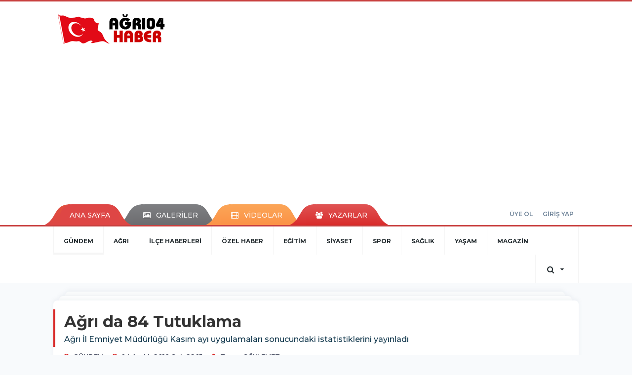

--- FILE ---
content_type: text/html; charset=utf-8
request_url: https://www.agri04haber.com/gundem/agri-da-84-tutuklama-h1089.html
body_size: 13876
content:
<!DOCTYPE html>
<html class="no-js noie" lang="tr">
<head>
<meta charset="utf-8">
<title>Ağrı Haberleri</title>
<meta name="description" content="Ağrı Haberleri" />
<meta name="keywords" content="Ağrı Haberleri, Ağrı Haber, Ağrı İl Emniyet Müdürlüğü, Ağrı 04 Haber, Ağrı haber04, ağrıda 84 tutuklama" />
<meta name="news_keywords" content="Ağrı Haberleri, Ağrı Haber, Ağrı İl Emniyet Müdürlüğü, Ağrı 04 Haber, Ağrı haber04, ağrıda 84 tutuklama" />
<!--meta name="viewport" content="width=device-width, initial-scale=1"-->
<link rel="shortcut icon" href="https://www.agri04haber.com/_themes/hs-retina/images/favicon.ico">
<link rel="alternate" href="https://www.agri04haber.com/m/gundem/agri-da-84-tutuklama-h1089.html" hreflang="" media="only screen and (max-width: 640px)"/>

<link rel="canonical" href="https://www.agri04haber.com/gundem/agri-da-84-tutuklama-h1089.html">

<link rel="amphtml" href="https://www.agri04haber.com/haber/amp/1089"><link rel="publisher" href="https://plus.google.com/u/0/" />
<link href="//fonts.googleapis.com/css?family=Montserrat:300,400,500,600,700,800,900&amp;amp;subset=latin-ext" rel="stylesheet">
<link rel="stylesheet" href="https://www.agri04haber.com/_themes/hs-retina/style/compress.css?v=1781231707">
<link rel="stylesheet" href="https://www.agri04haber.com/_themes/hs-retina/style/public.php?v=1913903977">
<link href="https://www.agri04haber.com/_themes/hs-retina/style/renk.css?v=498620309" rel="stylesheet"/>
<link href="https://www.agri04haber.com/_themes/hs-retina/style/print.css?v=892208937" rel="stylesheet" media="print"/>
<script src="https://www.agri04haber.com/_themes/hs-retina/scripts/jquery.js?v=2089129237"></script>
<meta property="og:site_name" content="Ağrı04Haber" />
<meta property="og:title" content="Ağrı Haberleri" />
<meta property="og:description" content="Ağrı Haberleri" />
<meta property="og:image" content="https://www.agri04haber.com/images/resize/100/600x315/haberler/2018/12/agri-da-84-tutuklama_585b2.jpg" />
<meta property="og:type" content="article" />
<meta property="og:url" content="https://www.agri04haber.com/gundem/agri-da-84-tutuklama-h1089.html" /><meta http-equiv="refresh" content="300" /><meta name="twitter:card" content="summary_large_image" />
<meta property="og:title" content="Ağrı da 84 Tutuklama" />
<meta name="twitter:url" content="http://www.agri04haber.com/gundem/agri-da-84-tutuklama-h1089.html" />
<meta name="twitter:domain" content="https://www.agri04haber.com/" />
<meta name="twitter:site" content="@agri04haber" />
<meta name="twitter:title" content="Ağrı da 84 Tutuklama" />
<meta name="twitter:description" content="Ağrı İl Emniyet Müdürlüğü Kasım ayı uygulamaları sonucundaki istatistiklerini yayınladı" />
<meta name="twitter:image:src" content="https://www.agri04haber.com/images/haberler/2018/12/agri-da-84-tutuklama_585b2.jpg" />
<meta property="og:image:type" content="image/jpeg" />
<meta property="og:image:width" content="706" />
<meta property="og:image:height" content="431" />

<link rel="image_src" type="image/jpeg" href="https://www.agri04haber.com/images/haberler/2018/12/agri-da-84-tutuklama_585b2.jpg" />

<meta name="dc.language" content="tr">
<meta name="dc.source" content="https://www.agri04haber.com/">
<meta name="dc.title" content="Ağrı Haberleri">
<meta name="dc.keywords" content="Ağrı Haberleri, Ağrı Haber, Ağrı İl Emniyet Müdürlüğü, Ağrı 04 Haber, Ağrı haber04, ağrıda 84 tutuklama">
<meta name="dc.description" content="Ağrı Haberleri">

<link rel="dns-prefetch" href="//www.agri04haber.com">
<link rel="dns-prefetch" href="//www.google-analytics.com">
<link rel="dns-prefetch" href="//fonts.gstatic.com">
<link rel="dns-prefetch" href="//mc.yandex.ru">
<link rel="dns-prefetch" href="//fonts.googleapis.com">
<link rel="dns-prefetch" href="//pagead2.googlesyndication.com">
<link rel="dns-prefetch" href="//googleads.g.doubleclick.net">
<link rel="dns-prefetch" href="//google.com">
<link rel="dns-prefetch" href="//gstatic.com">
<link rel="dns-prefetch" href="//connect.facebook.net">
<link rel="dns-prefetch" href="//graph.facebook.com">
<link rel="dns-prefetch" href="//linkedin.com">
<link rel="dns-prefetch" href="//ap.pinterest.com">
<!--[if lt IE 7]>      <html class="no-js lt-ie10 lt-ie9 lt-ie8 lt-ie7"> <![endif]-->
<!--[if IE 7]>         <html class="no-js lt-ie10 lt-ie9 lt-ie8 ie7"> <![endif]-->
<!--[if IE 8]>         <html class="no-js lt-ie10 lt-ie9 ie8"> <![endif]-->
<!--[if IE 9]>         <html class="no-js lt-ie10 ie9"> <![endif]-->
<!--[if gt IE 9]>      <html class="no-js gt-ie9"> <![endif]-->
<!--[if !IE] <![IGNORE[--><!--[IGNORE[]]-->
<script>
var PINE = {"settings":{"theme_path":"https:\/\/www.agri04haber.com\/_themes\/hs-retina\/","ajax_url":"_ajax\/","site_url":"https:\/\/www.agri04haber.com\/","theme":"hs-retina","analytics":"UA-116237156-1","comment_approved":0,"theme_version":"1.0.3","system_version":"5.9.6","hs_data_table":"https:\/\/service.tebilisim.com\/puandurumu_json.php","popup_saat":"0","youtube_ch":"0"}};
</script>
<!-- Google tag (gtag.js) -->
<script async src="https://www.googletagmanager.com/gtag/js?id=G-36RQL65ENE"></script>
<script>
  window.dataLayer = window.dataLayer || [];
  function gtag(){dataLayer.push(arguments);}
  gtag('js', new Date());

  gtag('config', 'G-36RQL65ENE');
</script>
<meta property="fb:pages" content="134816170672813" />
<meta name="google-site-verification" content="IebZwXxZiii5w2k-xZy_5f6YxSJJF2FDDyJMRZsmHMY" />
<script>
	document.addEventListener('contextmenu', event => event.preventDefault());
	document.addEventListener('cut', event => event.preventDefault());
	document.addEventListener('copy', event => event.preventDefault());
</script><script async src="//pagead2.googlesyndication.com/pagead/js/adsbygoogle.js"></script>
<script>
  (adsbygoogle = window.adsbygoogle || []).push({
    google_ad_client: "ca-pub-9307168350963472",
    enable_page_level_ads: true
  });
</script></head>
<body>
<a href="https://www.agri04haber.com/" class="hidden" id="printlogo"><img src="https://www.agri04haber.com/images/banner/BAYRAKLOGO1.png" alt="Ağrı Haber | Ağrı Haberleri | Sondakika Ağrı Haber" class="img-responsive"></a>
<header class="header-index" data-header="wide-header">
  <nav id="header" class="navbar navbar-default navbar-border-top hidden-xs">
  <div class="container">
    <div class="navbar-header hide">
      <button type="button" data-toggle="collapsed" data-target="#header_main-menu" class="navbar-toggle collapsed"><i class="fa fa-align-center fa-fw"></i></button>
    </div>
    <div id="header_main-menu" class="navbar-collapse collapse p-0 hidden-xs">
      <div class="row">
        <div class="col-sm-3">
          <a href="https://www.agri04haber.com/" id="logo"><img src="https://www.agri04haber.com/images/banner/BAYRAKLOGO1.png" alt="Ağrı Haber | Ağrı Haberleri | Sondakika Ağrı Haber" class="img-responsive"></a>
        </div>
                <div class="col-sm-9">
            <div class="tb-block mt-0 mb-10 block-100"><script src="https://ads.sepetteknoloji.com/sepetteknoloji-ads.min.js"></script></div>
          </div>
            </div>
    </div>
  </div>
</nav>
  <nav id="header-menu" class="navbar navbar-default hidden-xs">
  <div class="container">
    <div class="navbar-collapse">
      <ul id="ana-menu" class="nav navbar-nav navbar-left">
                <li><a href="https://www.agri04haber.com/">ANA SAYFA</a></li>
                        <li><a href="https://www.agri04haber.com/galeri/" target="_blank"><i class="fa fa-picture-o fa-fw"></i><span>GALERİLER</span></a></li>
                        <li><a href="https://www.agri04haber.com/webtv/" target="_blank"><i class="fa fa-film fa-fw"></i><span>VİDEOLAR</span></a></li>
                        <li><a href="https://www.agri04haber.com/yazarlar/" target="_blank"><i class="fa fa-users fa-fw"></i><span>YAZARLAR</span></a></li>
                      </ul>
      <ul id="uyelik" class="nav navbar-nav navbar-right">
             <li><a href="https://www.agri04haber.com/uyelik.html">ÜYE OL</a></li>
        <li><a href="https://www.agri04haber.com/login.html">GİRİŞ YAP</a></li>
                    </ul>
    </div>
  </div>
</nav>
  <nav data-offset="0" id="header-category" class="navbar navbar-default navbar-border-top">
  <div class="container">
    <div class="navbar-header visible-xs">
      <button data-toggle="collapse" data-target="#navbar-menu" class="navbar-toggle collapsed pull-left"><i class="fa fa-align-center fa-fw"></i></button>
      <button data-toggle="collapse" data-target="#navbar-search" class="navbar-toggle collapsed"><i class="fa fa-search fa-fw"></i></button>
    </div>
    <div class="navbar-collapse collapse">
      <ul class="nav navbar-nav navbar-left">
                        <li class="active">
          <a href="https://www.agri04haber.com/gundem" target="_blank" >
                          GÜNDEM                        </a>
        </li>
                <li class="">
          <a href="https://www.agri04haber.com/agri" target="_blank" >
                          AĞRI                        </a>
        </li>
                <li class="">
          <a href="https://www.agri04haber.com/ilce-haberleri" target="_blank" >
                          İLÇE HABERLERİ                        </a>
        </li>
                <li class="">
          <a href="https://www.agri04haber.com/ozel-haber" target="_blank" >
                          ÖZEL HABER                        </a>
        </li>
                <li class="">
          <a href="https://www.agri04haber.com/egitim" target="_blank" >
                          EĞİTİM                        </a>
        </li>
                <li class="">
          <a href="https://www.agri04haber.com/siyaset" target="_blank" >
                          SİYASET                        </a>
        </li>
                <li class="">
          <a href="https://www.agri04haber.com/spor" target="_blank" >
                          SPOR                        </a>
        </li>
                <li class="">
          <a href="https://www.agri04haber.com/saglik" target="_blank" >
                          SAĞLIK                        </a>
        </li>
                <li class="">
          <a href="https://www.agri04haber.com/yasam" target="_blank" >
                          YAŞAM                        </a>
        </li>
                <li class="">
          <a href="https://www.agri04haber.com/magazin" target="_blank" >
                          MAGAZİN                        </a>
        </li>
              </ul>
      <ul class="nav navbar-nav navbar-right">
                <li class="dropdown">
<a href="#" data-toggle="dropdown" class="dropdown-toggle"><i class="fa fa-search fa-lg fa-fw"></i><i class="fa fa-caret-down fa-fw"></i></a>
  <div class="dropdown-menu">
    <form action="https://www.agri04haber.com/" method="get">
    <div class="input-group">
      <input type="hidden" name="m" value="arama">
      <input type="text" name="q" placeholder="Arama yapmak için birşeyler yazın.." class="form-control input-lg">
      <input type="hidden" name="auth" value="1cf46f7c03e919b568ceac7d6a1066db32397662" />
      <div class="input-group-btn">
        <button type="submit" class="btn btn-info btn-lg">Ara</button>
      </div>
    </div>
    </form>
  </div>
</li>
      </ul>
    </div>
  </div>
</nav>
</header>
<div class="clearfix"></div>
  <main>
    <div id="haberler" class="container mt-36">
  <div id="detay" class="inf_append panel panel-default panel-page current_news" news_id="1089" title="Ağrı da 84 Tutuklama" data-path="aHR0cDovL3d3dy5hZ3JpMDRoYWJlci5jb20vZ3VuZGVtL2FncmktZGEtODQtdHV0dWtsYW1hLWgxMDg5Lmh0bWw=">
    <div class="panel-heading">
      <div class="panel-title">
        <h1 class="font-bold">Ağrı da 84 Tutuklama</h1>
                <p class="font-medium mb-0">Ağrı İl Emniyet Müdürlüğü Kasım ayı uygulamaları sonucundaki istatistiklerini yayınladı</p>
              </div>
      <ul id="nav-info" class="list-inline mb-0">
        <li><i class="fa fa-circle-o fa-fw"></i><span>GÜNDEM</span></li>
        <li><i class="fa fa-clock-o fa-fw"></i><span>04 Aralık 2018 Salı 22:15</span></li>
                          <li><i class="fa fa-user fa-fw"></i><span><a href="https://www.agri04haber.com/profil/37/taner-soylemez" target="_blank">Taner SÖYLEMEZ</a></span></li>
              </ul>
    </div>
    <div class="panel-body pt-0">
      <div class="row">
        <div class="col-sm-8 panel-body pt-0 pl-0">
                              <img src="https://www.agri04haber.com/images/resize/100/656x400/haberler/2018/12/agri-da-84-tutuklama_585b2.jpg" alt="Ağrı da 84 Tutuklama" style="width:100%" class="img-responsive mb-10">
                              <ul class="nav nav-pills mb-10 pull-left">
              <div class="pine-share-haber share-desktop" data-id="1089" style="font-size: 18px;"></div>
          </ul>
          <ul class="nav nav-pills mb-10 font-resize pull-right">
            <li class="btn btn-default" onclick="textDown(1089)"><i class="fa fa-font" aria-hidden="true"></i><i class="fa fa-minus" aria-hidden="true"></i></li>
            <li class="btn btn-default" onclick="textUp(1089)"><i class="fa fa-font" aria-hidden="true"></i><i class="fa fa-plus" aria-hidden="true"></i></li>
            <li class="btn btn-default mr-0" onclick="textClear(1089)"><i class="fa fa-font" aria-hidden="true"></i></li>
          </ul>
          <div class="clearfix"></div>
          <div id="detay-metin" class="text" data-text-id="1089">
                                                <p>Ağrı Valiliği Basın bürsosu tarafından <strong class="klink">Ağrı İl Emniyet Müdürlüğü</strong>'nün Kasım Ayı içerisinde gerçekleştirdiği operasyonlar sonucu yaşanan gözaltı ve tutuklama istatistiklerini açıkladı.</p>

<p>Ağrı İl Emniyet Müdürlüğü tarafından başarı ile gerçekleştirilen operasyonlarda 84 kişi tutuklanarak cezaevine gönderildi.</p>

<p>Kamuoyu ile paylaşılan raporun tam metni şu şekilde;</p>

<p>FETÖ/PDY Silahlı Terör Örgütüyle Mücadele Kapsamında;</p>

<p></p>

<p>  İl Emniyet Müdürlüğümüzce 9 ilde FETÖ/PDY Silahlı Terör Örgütü içerisinde faaliyet yürüttüğü tespit edilen şahıslara yönelik olarak yapılan operasyonlar neticesinde,  yakalanan şahıslardan 6’ sı adli kontrol şartıyla serbest bırakılırken 1 şahıs tutuklanarak cezaevine teslim edilmiştir.</p>

<p>           PKK/KCK Terör Örgütüyle Mücadele kapsamında;</p>

<p></p>

<p>- 11 Adet Av Tüfeği ve 185 Adet Av Tüfeği Fişeği,</p>

<p>- 1 Adet Tabanca ve 100 Adet Tabanca Fişeği,</p>

<p>- Çok sayıda dijital ve örgütsel materyal ve </p>

<p>- 3 adet kurusıkı tabanca ile birlikte yakalanan şahıslardan 45’ i adli kontrol şartıyla serbest bırakılmış, 27 şahıs ise tutuklanarak cezaevine teslim edilmiştir.</p>

<p></p>

<p>Kaçakçılık Suçları ile Mücadele kapsamında; </p>

<p></p>

<p>- 137.430  Paket Kaçak Sigara,</p>

<p>- 21.132 Litre Kaçak Akaryakıt,</p>

<p>- 150 KG VE 25.840 Adet İlaç,</p>

<p>- 7.200 Emtia,</p>

<p>- 1 Adet Sahte Belge,</p>

<p>- 6.000 Adet içi boş Makaron ele geçirilmiş,</p>

<p>- 37 araca el konulmuştur.</p>

<p></p>

<p>            Kaçakçılık suçları kapsamında yakalanan şahıslardan 16’ sı Adli Kontrol şartıyla serbest bırakılmış, 3 şahıs ise tutuklanarak cezaevine teslim edilmiştir. Ayrıca Halen 11 şahısın gözaltı işlemleri devam etmektedir.</p>

<p>  Uyuşturucu Madde Ticareti ve Kullanımı ile Mücadele kapsamında ;</p>

<p>- 161 gram Metamfetamin,</p>

<p>- 6,47 gram eroin,</p>

<p>- 6 kilo 580 gram esrar,</p>

<p>- 6,95 gram Sentetik Kannabinoid,</p>

<p>- 195 Adet Sentetik Ecza,</p>

<p>- 461 gram afyon sakızı ele geçirilmiş,</p>

<p> Yakalanarak haklarında adli işlem başlatılan 9 şahıs tutuklanarak cezaevine gönderilmiştir.   </p>

<p>                          Göçmen Kaçakçılığı ve İnsan Ticareti Kapsamında;</p>

<p>               Yurda yasal olmayan yollardan giriş yaptığı anlaşılan 305 göçmen şahıs yakalanmış, gerekli adli ve idari işlemleri yapılmıştır.</p>

<p> Göçmen şahıslar üzerinden haksız kazanç elde eden ve Göçmen Kaçakçılığı suçuna karışan şahıslara yönelik yapılan çalışmalar neticesinde yakalanan şahıslardan 4 ‘ü Adli Kontrol Şartı ile serbest bırakılmış, 12 şahıs ise tutuklanarak cezaevine gönderilmiştir.   </p>

<p>               ASAYİŞ Suçları Kapsamında;</p>

<p>  Aranan şahıslarla ilgili yapılan çalışmalarda 9 şahıs tutuklanarak cezaevine teslim edilmiştir.</p>

<p>Kişilere karşı işlenen suçlarla ilgili olarak yakalanan 6 şahıs Adli Kontrol Şartı ile serbest bırakılmış, 3 şahıs ise tutuklanarak cezaevine gönderilmiştir.</p>

<p> Hırsızlık suçları ile ilgili olarak yakalanan 10 şahıs adli kontrol şartı ile serbest bırakılmış, 20 şahıs ise tutuklanarak cezaevine teslim edilmiştir.</p>
                                  </div>
                    <ul id="etiketler" class="nav nav-pills list-inline bg-warning">
                        <li><a href="https://www.agri04haber.com/haberleri/A%C4%9Fr%C4%B1+Haberleri" target="_blank">#Ağrı Haberleri,</a></li>
                      <li><a href="https://www.agri04haber.com/haberleri/A%C4%9Fr%C4%B1+Haber" target="_blank">#Ağrı Haber,</a></li>
                      <li><a href="https://www.agri04haber.com/haberleri/A%C4%9Fr%C4%B1+%C4%B0l+Emniyet+M%C3%BCd%C3%BCrl%C3%BC%C4%9F%C3%BC" target="_blank">#Ağrı İl Emniyet Müdürlüğü,</a></li>
                      <li><a href="https://www.agri04haber.com/haberleri/A%C4%9Fr%C4%B1+04+Haber" target="_blank">#Ağrı 04 Haber,</a></li>
                      <li><a href="https://www.agri04haber.com/haberleri/A%C4%9Fr%C4%B1+haber04" target="_blank">#Ağrı haber04,</a></li>
                      <li><a href="https://www.agri04haber.com/haberleri/a%C4%9Fr%C4%B1da+84+tutuklama" target="_blank">#ağrıda 84 tutuklama</a></li>
                    </ul>
                                  <div class="keywords"></div>
                    <!-- Yorumunuz-->
<div id="yorumlar" class="panel panel-default mt-18">
            <div class="panel-heading">
  <div class="panel-title">
    <div class="dis_table">
      <div class="dis_table-cell media-middle"><i class="fa fa-commenting fa-fw text-info"></i><span>YORUM EKLE</span></div>
    </div>
  </div>
</div>

<div class="panel-body" id="yp1089">
  <div id="tesekkur" class="alert alert-success" style="display:none;">
    <p class="text-center">Yorumunuz Onaylanmak Üzere Gönderildi</p>
  </div>
<form name="ekle" id="yorumformu">
  <div class="row">
  <div class="col-sm-6">
  <div class="form-group">
    <label for="name" class="control-label">Adınız Soyadınız</label>
      <input type="text" class="form-control" name="isim" id="name"  required>
  </div>
</div>
<div class="col-sm-12">
  <div class="form-group">
    <label for="comment" class="control-label">Yorum</label>
      <textarea name="yorum" id="comment" class="form-control" rows="8" required></textarea>
  </div>
</div>
<div class="clearfix"></div>
  <input name="hid" type="hidden" value="1089"/>
  <input name="mid" type="hidden" value="1089"/>
  <input name="uid" type="hidden" value="0"/>
  <input name="cevap_id" type="hidden" value="0"/>
  <input type="hidden" name="cevap" value="" class="answer" />
  <input type="hidden" name="token" value="" />
  <input type="hidden" name="tip" value="haber" />

  <div class="col-sm-12">
  <div class="form-group text-center">
     <a href="javascript:void(0)" onclick="javascript:comment_send(1089);return false;" class="btn btn-success pull-right">Gönder</a>
  </div>
</div>

</form>
<div class="col-sm-12 mt-18">
<div class="alert alert-info answer" style="display:none;">Yanıt : <b>@name</b>
<button type="button" class="close kaldir" data-dismiss="alert" aria-label="Close">
<span aria-hidden="true">&times;</span>
</button>
</div>
</div>
</div>
</div>
    <!-- Yorumlar-->
</div>
                </div>
        <div class="col-sm-4 right-block" id="sticky-sidebar">
    <div class="panel anket mb-20">
  <div class="panel-heading p-0">
    <div class="panel-title font-medium"><span class="border-info">ANKET</span><a href="https://www.agri04haber.com/anketler.html" target="_blank">Tüm Anketler</a></div>
  </div>
  <div class="panel-body p-0">
    <div class="media media-survey single" id="poll">
    <form id="poll_form" name="anket" method="post">
      <input name="aid" type="hidden" value="">
            <div class="media-body media-middle">
        <div class="media-heading"><strong></strong></div>
        <div class="row">
                  </div>
        <div class="alert alert-warning" style="display:none;margin-bottom:0">Seçim Yapmadınız!</div>
        <div class="alert alert-danger" style="display:none;margin-bottom:0">Daha önce oy verdiniz!</div>
        <div class="alert alert-success" style="display:none;margin-bottom:0">Oy verme işlemi tamamlandı!</div>
      </div>
              <button onclick="poll_results();return false;" class="btn btn-default btn-lg"><i class="fa fa-eye fa-fw"></i><span>SONUÇLAR</span></button>
            <button onclick="poll_vote(,);return false;" class="btn btn-info btn-lg vote"><span>OY KULLAN</span></button>
    </form>
    </div>
  </div>
</div>
<div class="panel social mb-20">
  <div class="panel-body p-0">
    <div class="ap-container">
      <div class="apsc-icons-wrapper retina-social detail-socials apsc-animation-2" data-hover-color="0">
                <div class="apsc-each-profile mb-10">
          <a class="apsc-facebook-icon apsc-icon-soc clearfix" href="https://facebook.com/https://www.facebook.com/taner.soylemez.7796" target="_blank">
            <div class="apsc-inner-block">
              <span class="social-icon"><span class="apsc-fa-icon"><i class="fa fa-facebook apsc-facebook"></i></span><span class="media-name"><span class="apsc-social-name">Facebook</span></span>
            </span>
            <div class="apsc-count-wrapper"><span class="apsc-count">69</span></div>
          </div>
        </a>
      </div>
              <div class="apsc-each-profile mb-10">
        <a class="apsc-twitter-icon apsc-icon-soc clearfix" href="https://twitter.com/@agri04haber" target="_blank">
          <div class="apsc-inner-block">
            <span class="social-icon"><span class="apsc-fa-icon"><i class="fa fa-twitter apsc-twitter"></i></span><span class="media-name"><span class="apsc-social-name">Twitter</span></span>
          </span>
          <div class="apsc-count-wrapper"><span class="apsc-count">0</span></div>
        </div>
      </a>
    </div>
        <div class="apsc-each-profile mb-10">
      <a class="apsc-google-plus-icon apsc-icon-soc clearfix" href="https://plus.google.com/u/0/" target="_blank">
        <div class="apsc-inner-block">
          <span class="social-icon"><span class="apsc-fa-icon"><i class="apsc-googlePlus fa fa-google-plus"></i></span><span class="media-name"><span class="apsc-social-name">Google+</span></span>
        </span>
        <div class="apsc-count-wrapper"><span class="apsc-count">0</span></div>
      </div>
    </a>
  </div>
</div>
</div>
</div>
</div>
<div class="panel namaz-saatleri mb-20">
  <div class="panel-heading p-0">
    <div class="panel-title font-medium"><span class="border-success">NAMAZ VAKİTLERİ</span></div>
  </div>
  <div class="panel-body p-0">
    <div class="media media-prayer">
      <div class="media-body">
        <div class="media-heading text-right">
          <div class="btn btn-link btn-lg disabled pull-left">
          <select id="namaz-il-sec" name="namaz" class="selectpicker">
                        <option data-tokens="adana, Adana" value="adana" >Adana</option>
                        <option data-tokens="adiyaman, Adıyaman" value="adiyaman" >Adıyaman</option>
                        <option data-tokens="afyon, Afyon" value="afyon" >Afyon</option>
                        <option data-tokens="agri, Ağrı" value="agri" selected>Ağrı</option>
                        <option data-tokens="aksaray, Aksaray" value="aksaray" >Aksaray</option>
                        <option data-tokens="amasya, Amasya" value="amasya" >Amasya</option>
                        <option data-tokens="ankara, Ankara" value="ankara" >Ankara</option>
                        <option data-tokens="antalya, Antalya" value="antalya" >Antalya</option>
                        <option data-tokens="ardahan, Ardahan" value="ardahan" >Ardahan</option>
                        <option data-tokens="artvin, Artvin" value="artvin" >Artvin</option>
                        <option data-tokens="aydin, Aydın" value="aydin" >Aydın</option>
                        <option data-tokens="balikesir, Balıkesir" value="balikesir" >Balıkesir</option>
                        <option data-tokens="bartin, Bartın" value="bartin" >Bartın</option>
                        <option data-tokens="batman, Batman" value="batman" >Batman</option>
                        <option data-tokens="bayburt, Bayburt" value="bayburt" >Bayburt</option>
                        <option data-tokens="bilecik, Bilecik" value="bilecik" >Bilecik</option>
                        <option data-tokens="bingol, Bingöl" value="bingol" >Bingöl</option>
                        <option data-tokens="bitlis, Bitlis" value="bitlis" >Bitlis</option>
                        <option data-tokens="bolu, Bolu" value="bolu" >Bolu</option>
                        <option data-tokens="burdur, Burdur" value="burdur" >Burdur</option>
                        <option data-tokens="bursa, Bursa" value="bursa" >Bursa</option>
                        <option data-tokens="canakkale, Çanakkale" value="canakkale" >Çanakkale</option>
                        <option data-tokens="cankiri, Çankırı" value="cankiri" >Çankırı</option>
                        <option data-tokens="corum, Çorum" value="corum" >Çorum</option>
                        <option data-tokens="denizli, Denizli" value="denizli" >Denizli</option>
                        <option data-tokens="diyarbakir, Diyarbakır" value="diyarbakir" >Diyarbakır</option>
                        <option data-tokens="duzce, Düzce" value="duzce" >Düzce</option>
                        <option data-tokens="edirne, Edirne" value="edirne" >Edirne</option>
                        <option data-tokens="elazig, Elazığ" value="elazig" >Elazığ</option>
                        <option data-tokens="erzincan, Erzincan" value="erzincan" >Erzincan</option>
                        <option data-tokens="erzurum, Erzurum" value="erzurum" >Erzurum</option>
                        <option data-tokens="eskisehir, Eskişehir" value="eskisehir" >Eskişehir</option>
                        <option data-tokens="gaziantep, Gaziantep" value="gaziantep" >Gaziantep</option>
                        <option data-tokens="giresun, Giresun" value="giresun" >Giresun</option>
                        <option data-tokens="gumushane, Gümüşhane" value="gumushane" >Gümüşhane</option>
                        <option data-tokens="hakkari, Hakkari" value="hakkari" >Hakkari</option>
                        <option data-tokens="hatay, Hatay" value="hatay" >Hatay</option>
                        <option data-tokens="igdir, Iğdır" value="igdir" >Iğdır</option>
                        <option data-tokens="isparta, Isparta" value="isparta" >Isparta</option>
                        <option data-tokens="istanbul, İstanbul" value="istanbul" >İstanbul</option>
                        <option data-tokens="izmir, İzmir" value="izmir" >İzmir</option>
                        <option data-tokens="kahramanmaras, Kahramanmaraş" value="kahramanmaras" >Kahramanmaraş</option>
                        <option data-tokens="karabuk, Karabük" value="karabuk" >Karabük</option>
                        <option data-tokens="karaman, Karaman" value="karaman" >Karaman</option>
                        <option data-tokens="kars, Kars" value="kars" >Kars</option>
                        <option data-tokens="kastamonu, Kastamonu" value="kastamonu" >Kastamonu</option>
                        <option data-tokens="kayseri, Kayseri" value="kayseri" >Kayseri</option>
                        <option data-tokens="kirikkale, Kırıkkale" value="kirikkale" >Kırıkkale</option>
                        <option data-tokens="kirklareli, Kırklareli" value="kirklareli" >Kırklareli</option>
                        <option data-tokens="kirsehir, Kırşehir" value="kirsehir" >Kırşehir</option>
                        <option data-tokens="kilis, Kilis" value="kilis" >Kilis</option>
                        <option data-tokens="izmit, Kocaeli" value="izmit" >Kocaeli</option>
                        <option data-tokens="konya, Konya" value="konya" >Konya</option>
                        <option data-tokens="kutahya, Kütahya" value="kutahya" >Kütahya</option>
                        <option data-tokens="malatya, Malatya" value="malatya" >Malatya</option>
                        <option data-tokens="manisa, Manisa" value="manisa" >Manisa</option>
                        <option data-tokens="mardin, Mardin" value="mardin" >Mardin</option>
                        <option data-tokens="mersin, Mersin" value="mersin" >Mersin</option>
                        <option data-tokens="mugla, Muğla" value="mugla" >Muğla</option>
                        <option data-tokens="mus, Muş" value="mus" >Muş</option>
                        <option data-tokens="nevsehir, Nevşehir" value="nevsehir" >Nevşehir</option>
                        <option data-tokens="nigde, Niğde" value="nigde" >Niğde</option>
                        <option data-tokens="ordu, Ordu" value="ordu" >Ordu</option>
                        <option data-tokens="osmaniye, Osmaniye" value="osmaniye" >Osmaniye</option>
                        <option data-tokens="rize, Rize" value="rize" >Rize</option>
                        <option data-tokens="adapazari, Sakarya" value="adapazari" >Sakarya</option>
                        <option data-tokens="samsun, Samsun" value="samsun" >Samsun</option>
                        <option data-tokens="siirt, Siirt" value="siirt" >Siirt</option>
                        <option data-tokens="sinop, Sinop" value="sinop" >Sinop</option>
                        <option data-tokens="sivas, Sivas" value="sivas" >Sivas</option>
                        <option data-tokens="sanliurfa, Şanlıurfa" value="sanliurfa" >Şanlıurfa</option>
                        <option data-tokens="sirnak, Şırnak" value="sirnak" >Şırnak</option>
                        <option data-tokens="tekirdag, Tekirdağ" value="tekirdag" >Tekirdağ</option>
                        <option data-tokens="tokat, Tokat" value="tokat" >Tokat</option>
                        <option data-tokens="trabzon, Trabzon" value="trabzon" >Trabzon</option>
                        <option data-tokens="tunceli, Tunceli" value="tunceli" >Tunceli</option>
                        <option data-tokens="usak, Uşak" value="usak" >Uşak</option>
                        <option data-tokens="van, Van" value="van" >Van</option>
                        <option data-tokens="yalova, Yalova" value="yalova" >Yalova</option>
                        <option data-tokens="yozgat, Yozgat" value="yozgat" >Yozgat</option>
                        <option data-tokens="zonguldak, Zonguldak" value="zonguldak" >Zonguldak</option>
                      </select>
        </div>
        <img src="https://www.agri04haber.com/_themes/hs-retina/images/mosque.svg?v=1060491263" width="76" alt="Mosque">
        </div>
        <div class="progress">
          <div aria-valuenow="50" aria-valuemin="0" aria-valuemax="100" style="width: 50%;" role="progressbar" class="progress-bar"></div>
        </div>
        <div class="p-18">
          <div class="row text-center">
            <div class="col-sm-4 imsak"><img src="https://www.agri04haber.com/_themes/hs-retina/images/imsak.png?v=718027940" alt="İMSAK">
              <p class="font-medium">İMSAK</p>
              <hr>
              <p class="font-semibold"></p>
            </div>
            <div class="col-sm-4 gunes"><img src="https://www.agri04haber.com/_themes/hs-retina/images/gunes.png?v=19871527" alt="GÜNEŞ">
              <div class="font-medium">GÜNEŞ</div>
              <hr>
              <div class="font-semibold"></div>
            </div>
            <div class="col-sm-4 ogle"><img src="https://www.agri04haber.com/_themes/hs-retina/images/ogle.png?v=1177914166" alt="ÖĞLE">
              <div class="font-medium">ÖĞLE</div>
              <hr>
              <div class="font-semibold"></div>
            </div>
            <div class="clearfix"></div>
            <div class="col-sm-4 ikindi"><img src="https://www.agri04haber.com/_themes/hs-retina/images/ikindi.png?v=1137113237" alt="İKİNDİ">
              <div class="font-medium">İKİNDİ</div>
              <hr>
              <div class="font-semibold"></div>
            </div>
            <div class="col-sm-4 aksam"><img src="https://www.agri04haber.com/_themes/hs-retina/images/aksam.png?v=89955045" alt="AKŞAM">
              <div class="font-medium">AKŞAM</div>
              <hr>
              <div class="font-semibold"></div>
            </div>
            <div class="col-sm-4 yatsi"><img src="https://www.agri04haber.com/_themes/hs-retina/images/yatsi.png?v=1406069163" alt="YATSI">
              <div class="font-medium">YATSI</div>
              <hr>
              <div class="font-semibold"></div>
            </div>
          </div>
        </div>
      </div>
    </div>
  </div>
</div>
<div class="pos-relative mb-10">
  <ul class="nav nav-tabs mb-10">
    <li class="active"><a href="#" data-toggle="tab" class="pt-0"><b>SIRADAKİ</b><span> HABERLER</span></a></li>
  </ul>
  <div>
    <div class="list-group mb-0">
              <a href="https://www.agri04haber.com/agri/agri-ya-savci-sayan-surprizi-h1091.html" target="_blank" class="list-group-item">
          <i class="media-left media-middle">1</i>
          <span class="media-middle media-body font-medium">Ağrı&#039;ya Savcı Sayan Sürprizi</span>
        </a>
            <a href="https://www.agri04haber.com/agri/annem-ve-kelimeler-h1092.html" target="_blank" class="list-group-item">
          <i class="media-left media-middle">2</i>
          <span class="media-middle media-body font-medium">ANNEM VE KELİMELER</span>
        </a>
            <a href="https://www.agri04haber.com/tutak/tutak-ta-kulisler-kamil-ozturk-u-konusuyor-h1093.html" target="_blank" class="list-group-item">
          <i class="media-left media-middle">3</i>
          <span class="media-middle media-body font-medium">Tutak&#039;ta Kulisler Kamil Öztürk&#039;ü Konuşuyor</span>
        </a>
            <a href="https://www.agri04haber.com/agri/sayan-ilk-demecinde-huzur-vurgusu-yapti-h1094.html" target="_blank" class="list-group-item">
          <i class="media-left media-middle">4</i>
          <span class="media-middle media-body font-medium">Sayan İlk Demecinde &#039;&#039;huzur&#039;&#039;...</span>
        </a>
            <a href="https://www.agri04haber.com/gundem/agrida-yeni-bir-olusumun-ayak-sesleri-h1095.html" target="_blank" class="list-group-item">
          <i class="media-left media-middle">5</i>
          <span class="media-middle media-body font-medium">Ağrıda Yeni Bir Oluşumun Ayak Sesleri</span>
        </a>
            <a href="https://www.agri04haber.com/siyaset/temel-den-savci-sayan-a-jet-cevap-h1096.html" target="_blank" class="list-group-item">
          <i class="media-left media-middle">6</i>
          <span class="media-middle media-body font-medium">Temel&#039;den Savcı Sayan&#039;a Jet Cevap</span>
        </a>
            <a href="https://www.agri04haber.com/agri/agri-basketbol-ligi-sona-erdi-h1097.html" target="_blank" class="list-group-item">
          <i class="media-left media-middle">7</i>
          <span class="media-middle media-body font-medium">Ağrı Basketbol Ligi Sona Erdi</span>
        </a>
            <a href="https://www.agri04haber.com/magazin/agrili-gencten-erzurum-siiri-h1098.html" target="_blank" class="list-group-item">
          <i class="media-left media-middle">8</i>
          <span class="media-middle media-body font-medium">Ağrılı Gençten Erzurum Şiiri</span>
        </a>
            <a href="https://www.agri04haber.com/agri/kamuoyuna-h1101.html" target="_blank" class="list-group-item">
          <i class="media-left media-middle">9</i>
          <span class="media-middle media-body font-medium">Kamuoyuna</span>
        </a>
            <a href="https://www.agri04haber.com/siyaset/agri-ak-parti-hdp-merkez-adayina-kilitlendi-h1102.html" target="_blank" class="list-group-item">
          <i class="media-left media-middle">10</i>
          <span class="media-middle media-body font-medium">Ağrı Ak Parti HDP Merkez Adayına Kilitlendi</span>
        </a>
        </div>
  </div>
</div>
<div id="fourth-slider">
  <div class="swiper-container mb-10">
    <div class="swiper-wrapper">
            <div class="swiper-slide">
        <div class="thumbnail thumbnail-cuff mb-0">
          <a href="https://www.agri04haber.com/gundem/volkan-konak-hayatini-kaybetti-h7149.html" target="_blank"><img src="https://www.agri04haber.com/images/resize/50/334x215/haberler/thumbs/2025/03/volkan_konak_hayatini_kaybetti_h7149_53d19.jpg" alt="Volkan Konak Hayatını Kaybetti" class="img-responsive"></a>
          <div class="caption">
            <a href="https://www.agri04haber.com/gundem/volkan-konak-hayatini-kaybetti-h7149.html" target="_blank" title="Volkan Konak Hayatını Kaybetti" class="title h4 one-line">Volkan Konak Hayatını Kaybetti</a>
            <ol class="list-inline">
              <li><a href="https://www.agri04haber.com/gundem" target="_blank" class="text-muted">GÜNDEM</a></li>
            </ol>
          </div>
        </div>
      </div>
          <div class="swiper-slide">
        <div class="thumbnail thumbnail-cuff mb-0">
          <a href="https://www.agri04haber.com/gundem/yenidogan-cetesi-uyesi-doktor-cezaevinde-intihar-etti-h7091.html" target="_blank"><img src="https://www.agri04haber.com/images/resize/50/334x215/haberler/thumbs/2025/02/yenidogan-cetesi-uyesi-doktor-cezaevinde-intihar-etti_ae5ad.jpg" alt="Yenidoğan Çetesi Üyesi Doktor Cezaevinde İntihar Etti" class="img-responsive"></a>
          <div class="caption">
            <a href="https://www.agri04haber.com/gundem/yenidogan-cetesi-uyesi-doktor-cezaevinde-intihar-etti-h7091.html" target="_blank" title="Yenidoğan Çetesi Üyesi Doktor Cezaevinde İntihar Etti" class="title h4 one-line">Yenidoğan Çetesi Üyesi Doktor Cezaevinde İntihar Etti</a>
            <ol class="list-inline">
              <li><a href="https://www.agri04haber.com/gundem" target="_blank" class="text-muted">GÜNDEM</a></li>
            </ol>
          </div>
        </div>
      </div>
          <div class="swiper-slide">
        <div class="thumbnail thumbnail-cuff mb-0">
          <a href="https://www.agri04haber.com/gundem/mahkeme-kararini-verdi-baris-pehlivan-tutuklandi-mi-h7089.html" target="_blank"><img src="https://www.agri04haber.com/images/resize/50/334x215/haberler/thumbs/2025/01/mahkeme-kararini-verdi-baris-pehlivan-tutuklandi-mi_22926.jpg" alt="Mahkeme Kararını Verdi &#039;&#039;Barış Pehlivan Tutuklandı mı ?&#039;&#039;" class="img-responsive"></a>
          <div class="caption">
            <a href="https://www.agri04haber.com/gundem/mahkeme-kararini-verdi-baris-pehlivan-tutuklandi-mi-h7089.html" target="_blank" title="Mahkeme Kararını Verdi &#039;&#039;Barış Pehlivan Tutuklandı mı ?&#039;&#039;" class="title h4 one-line">Mahkeme Kararını Verdi &#039;&#039;Barış Pehlivan Tutuklandı mı ?&#039;&#039;</a>
            <ol class="list-inline">
              <li><a href="https://www.agri04haber.com/gundem" target="_blank" class="text-muted">GÜNDEM</a></li>
            </ol>
          </div>
        </div>
      </div>
          <div class="swiper-slide">
        <div class="thumbnail thumbnail-cuff mb-0">
          <a href="https://www.agri04haber.com/gundem/suriyeliler-ulkelerine-donerse-ekonomi-rahatlar-mikira-fiyatlari-h7066.html" target="_blank"><img src="https://www.agri04haber.com/images/resize/50/334x215/haberler/thumbs/2025/01/suriyeliler-ulkelerine-donerse-ekonomi-rahatlar-mikira-fiyatlari-duser-mi_0541e.jpg" alt="Suriyeliler Ülkelerine Dönerse Ekonomi Rahatlar mı,Kira Fiyatları Düşer mi?" class="img-responsive"></a>
          <div class="caption">
            <a href="https://www.agri04haber.com/gundem/suriyeliler-ulkelerine-donerse-ekonomi-rahatlar-mikira-fiyatlari-h7066.html" target="_blank" title="Suriyeliler Ülkelerine Dönerse Ekonomi Rahatlar mı,Kira Fiyatları Düşer mi?" class="title h4 one-line">Suriyeliler Ülkelerine Dönerse Ekonomi Rahatlar mı,Kira Fiyatları Düşer mi?</a>
            <ol class="list-inline">
              <li><a href="https://www.agri04haber.com/gundem" target="_blank" class="text-muted">GÜNDEM</a></li>
            </ol>
          </div>
        </div>
      </div>
          <div class="swiper-slide">
        <div class="thumbnail thumbnail-cuff mb-0">
          <a href="https://www.agri04haber.com/gundem/kilis-i-havan-topuyla-vurdular-h7005.html" target="_blank"><img src="https://www.agri04haber.com/images/resize/50/334x215/haberler/thumbs/2024/10/kilis-i-havan-topuyla-vurdular_c0678.jpg" alt="Kilis&#039;i Havan Topuyla Vurdular" class="img-responsive"></a>
          <div class="caption">
            <a href="https://www.agri04haber.com/gundem/kilis-i-havan-topuyla-vurdular-h7005.html" target="_blank" title="Kilis&#039;i Havan Topuyla Vurdular" class="title h4 one-line">Kilis&#039;i Havan Topuyla Vurdular</a>
            <ol class="list-inline">
              <li><a href="https://www.agri04haber.com/gundem" target="_blank" class="text-muted">GÜNDEM</a></li>
            </ol>
          </div>
        </div>
      </div>
        </div>
    <div class="swiper-pagination swiper-pagination-lg"></div>
  </div>
</div>
<div class="panel">
  <div class="panel-heading p-0">
    <div class="panel-title font-medium"><span class="border-danger">SON DAKİKA HABERLERİ</span></div>
  </div>
  <div class="panel-body p-0">
                      <div class="media media-news">
              <div class="media-left">
                <a href="https://www.agri04haber.com/agri/zeki-durgut-hayatini-kaybetti-h7471.html" target="_blank">
                  <img alt="Zeki Durgut Hayatını Kaybetti" class="media-object" src="https://www.agri04haber.com/images/resize/50/127x82/haberler/thumbs/2026/01/zeki_durgut_hayatini_kaybetti_h7471_7fe6c.png" width="127">
                </a>
              </div>
              <div class="media-body media-middle">
                <a href="https://www.agri04haber.com/agri/zeki-durgut-hayatini-kaybetti-h7471.html" target="_blank" class="media-heading mb-0">Zeki Durgut Hayatını Kaybetti</a>
              </div>
            </div>
                        <div class="media media-news">
              <div class="media-left">
                <a href="https://www.agri04haber.com/agri/bir-de-bizden-dinleyin-de-ak-parti-huda-par-gerilimi-ve-patnos-h7470.html" target="_blank">
                  <img alt="Bir de Bizden Dinleyin&#039;de Ak Parti-HÜDA PAR..." class="media-object" src="https://www.agri04haber.com/images/resize/50/127x82/haberler/thumbs/2026/01/bir_de_bizden_dinleyin_de_ak_parti_huda_par_gerilimi_ve_patnos_skandali_h7470_1919b.jpg" width="127">
                </a>
              </div>
              <div class="media-body media-middle">
                <a href="https://www.agri04haber.com/agri/bir-de-bizden-dinleyin-de-ak-parti-huda-par-gerilimi-ve-patnos-h7470.html" target="_blank" class="media-heading mb-0">Bir de Bizden Dinleyin&#039;de Ak Parti-HÜDA PAR...</a>
              </div>
            </div>
                        <div class="media media-news">
              <div class="media-left">
                <a href="https://www.agri04haber.com/agri/agri-da-413-koy-yolu-ulasima-kapandi-h7469.html" target="_blank">
                  <img alt="Ağrı&#039;da 413 köy yolu ulaşıma kapandı" class="media-object" src="https://www.agri04haber.com/images/resize/50/127x82/haberler/thumbs/2026/01/agri-da-413-koy-yolu-ulasima-kapandi_b3c7e.png" width="127">
                </a>
              </div>
              <div class="media-body media-middle">
                <a href="https://www.agri04haber.com/agri/agri-da-413-koy-yolu-ulasima-kapandi-h7469.html" target="_blank" class="media-heading mb-0">Ağrı&#039;da 413 köy yolu ulaşıma kapandı</a>
              </div>
            </div>
                        <div class="media media-news">
              <div class="media-left">
                <a href="https://www.agri04haber.com/agri/agri-da-egitime-kar-engeli-valilik-tatil-kararini-acikladi-2-h7468.html" target="_blank">
                  <img alt="Ağrı&#039;da Eğitime Kar Engeli! Valilik Tatil..." class="media-object" src="https://www.agri04haber.com/images/resize/50/127x82/haberler/thumbs/2026/01/agri_da_egitime_kar_engeli_valilik_tatil_kararini_acikladi_h7468_d9ff5.png" width="127">
                </a>
              </div>
              <div class="media-body media-middle">
                <a href="https://www.agri04haber.com/agri/agri-da-egitime-kar-engeli-valilik-tatil-kararini-acikladi-2-h7468.html" target="_blank" class="media-heading mb-0">Ağrı&#039;da Eğitime Kar Engeli! Valilik Tatil...</a>
              </div>
            </div>
                        <div class="media media-news">
              <div class="media-left">
                <a href="https://www.agri04haber.com/agri/agrida-kahreden-olum-minik-irem-servis-aracinin-altinda-kaldi-h7467.html" target="_blank">
                  <img alt="Ağrı’da Kahreden Ölüm: Minik İrem Servis Aracının..." class="media-object" src="https://www.agri04haber.com/images/resize/50/127x82/haberler/thumbs/2026/01/agrida_kahreden_olum_minik_irem_servis_aracinin_altinda_kaldi_h7467_6b65f.png" width="127">
                </a>
              </div>
              <div class="media-body media-middle">
                <a href="https://www.agri04haber.com/agri/agrida-kahreden-olum-minik-irem-servis-aracinin-altinda-kaldi-h7467.html" target="_blank" class="media-heading mb-0">Ağrı’da Kahreden Ölüm: Minik İrem Servis Aracının...</a>
              </div>
            </div>
        </div>
</div>

  </div>
      </div>
    </div>
        <div class="page-load-status">
      <div class="loader-ellips infinite-scroll-request" style="display: none;">
        <span class="loader-ellips__dot"></span>
        <span class="loader-ellips__dot"></span>
        <span class="loader-ellips__dot"></span>
        <span class="loader-ellips__dot"></span>
      </div>
    </div>
    <a href="https://www.agri04haber.com/agri/agri-ya-savci-sayan-surprizi-h1091.html" class="sonrakiHaber"></a>
      </div>
  </div>
<div id="siradaki-haberler" class="panel alert fixednews mb-0">
  <div class="panel-heading p-0">
    <div class="panel-title font-medium"><span class="border-danger"><span class="border-danger">SIRADAKİ HABER</span></span></div>
  </div>
  <div class="panel-body p-0">
    <button type="button" data-dismiss="alert" class="close"><i class="fa fa-close"></i></button>
        <div class="thumbnail mb-0">
      <a href="https://www.agri04haber.com/agri/agri-ya-savci-sayan-surprizi-h1091.html" target="_blank"><img src="https://www.agri04haber.com/images/resize/50/320x206/haberler/thumbs/2018/12/agri-ya-savci-sayan-surprizi_81744.jpg" alt="Ağrı&#039;ya Savcı Sayan Sürprizi" class="img-responsive"></a>
      <div class="caption">
        <a href="https://www.agri04haber.com/agri/agri-ya-savci-sayan-surprizi-h1091.html" target="_blank" class="title">Ağrı&#039;ya Savcı Sayan Sürprizi</a>
        <ol class="list-inline">
          <li><a href="https://www.agri04haber.com/agri" target="_blank" class="text-muted">AĞRI</a></li>
        </ol>
      </div>
    </div>
      </div>
</div>
      <!-- Sol Dikey Reklam -->
      <div class="tb-block dikey sol" >

                                                                                                                                            </div>

      <!-- Sağ Dikey Reklam -->
      <div class="tb-block dikey sag" >
                                                                                                                                                                                                                      </div>
  </main>
  <div id="navbar-footer" class="navbar navbar-default">
  <div class="container">
    <div class="navbar-collapse">
      <ul class="nav navbar-nav navbar-left">
        <li><a href="https://www.agri04haber.com/"><i class="fa fa-home fa-fw"></i><span>ANA SAYFA</span></a></li>
        <li><a href="https://www.agri04haber.com/kunye.html" target="_blank">KÜNYE</a></li>
        <li><a href="https://www.agri04haber.com/iletisim.html" target="_blank">REKLAM</a></li>
        <li><a href="https://www.agri04haber.com/iletisim.html" target="_blank">İLETİŞİM</a></li>
        <li><a href="https://www.agri04haber.com/sitene-ekle.html" target="_blank">+ SİTENE EKLE</a></li>
      </ul>
      <ul class="nav navbar-nav navbar-right">
                <li><a href="https://facebook.com/https://www.facebook.com/taner.soylemez.7796" target="_blank"><i class="fa fa-facebook fa-lg fa-fw"></i></a></li>
                        <li><a href="https://twitter.com/@agri04haber" target="_blank"><i class="fa fa-twitter fa-lg fa-fw"></i></a></li>
                        <li><a href="https://www.agri04haber.com/rss" target="_blank"><i class="fa fa-rss fa-lg fa-fw"></i></a></li>
      </ul>
    </div>
  </div>
</div>
<footer>
  <div class="container">
    <div class="row">
      <div class="col-sm-8">
        <div class="row">
          <div class="col-sm-3">
            <ul class="list-unstyled">
                              <li><a href="https://www.agri04haber.com/gundem" target="_blank">GÜNDEM</a></li>
                                              <li><a href="https://www.agri04haber.com/agri" target="_blank">AĞRI</a></li>
                                              <li><a href="https://www.agri04haber.com/ilce-haberleri" target="_blank">İLÇE HABERLERİ</a></li>
                                              <li><a href="https://www.agri04haber.com/ozel-haber" target="_blank">ÖZEL HABER</a></li>
                                  </ul>
                </div>
                  <div class="col-sm-3">
                    <ul class="list-unstyled">
                                              <li><a href="https://www.agri04haber.com/egitim" target="_blank">EĞİTİM</a></li>
                                              <li><a href="https://www.agri04haber.com/siyaset" target="_blank">SİYASET</a></li>
                                              <li><a href="https://www.agri04haber.com/spor" target="_blank">SPOR</a></li>
                                              <li><a href="https://www.agri04haber.com/saglik" target="_blank">SAĞLIK</a></li>
                                  </ul>
                </div>
                  <div class="col-sm-3">
                    <ul class="list-unstyled">
                                              <li><a href="https://www.agri04haber.com/yasam" target="_blank">YAŞAM</a></li>
                                              <li><a href="https://www.agri04haber.com/magazin" target="_blank">MAGAZİN</a></li>
                                          </ul>
          </div>
        </div>
      </div>
      <div class="col-sm-4 text-center">
                <a href="https://www.agri04haber.com/">
          <img src="https://www.agri04haber.com/images/banner/160sarilogo_1.png" alt="Ağrı Haber | Ağrı Haberleri | Sondakika Ağrı Haber" class="img-responsive mb-10" style="display: inline-block;">
        </a>
              <p class="font-medium">Bu sitede yayınlanan tüm materyalin her hakkı mahfuzdur. Kaynak gösterilmeden alıntılanamaz.</p>
        <div class="clearfix">
          <hr>
          <p class="font-medium">Tüm Hakları Saklıdır. Ağrı04Haber -  Copyright &copy; 2026</p>
        </div>
      </div>
    </div>
  </div>
  

    <div class="container">
    <div class="text-left">
      <ul class="list-inline list-unstyled font-medium">
        <li><a href="https://www.tebilisim.com/" target="_blank" title="haber sistemi, haber scripti, haber yazılımı, tebilişim">TE Bilişim</a></li>
      </ul>
    </div>
  </div>
  

</footer>
  
<script type="application/ld+json">
{
    "@context": "http://schema.org",
    "@type": "Organization",
    "url": "https://www.agri04haber.com/"
        ,"logo": {
        "@type": "ImageObject",
        "url": "https://www.agri04haber.com/images/banner/BAYRAKLOGO1.png",
        "width": 238,
        "height": 81    }
    

        ,"contactPoint": [
        {
            "@type": "ContactPoint",
            "telephone": "5067156804",
            "contactType": "customer service"
        }
    ]
    }
</script>
<script type="application/ld+json">
{
    "@context": "http://schema.org",
    "@type": "WebSite",
    "url": "https://www.agri04haber.com/",
    "potentialAction": {
        "@type": "SearchAction",
        "target": "https://www.agri04haber.com/haberleri/{search_term_string}",
        "query-input": "required name=search_term_string"
    }
}
</script>

<script type="application/ld+json">
{
    "@context": "http://schema.org",
    "@type": "NewsArticle",
    "mainEntityOfPage": {
        "@type": "WebPage",
        "@id": "https://www.agri04haber.com/gundem/agri-da-84-tutuklama-h1089.html"
    },
    "headline": "Ağrı da 84 Tutuklama",
    "name": "Ağrı da 84 Tutuklama",
    "articleBody": "Ağrı Valiliği Basın bürsosu tarafından Ağrı İl Emniyet Müdürlüğü&#039;nün Kasım Ayı içerisinde gerçekleştirdiği operasyonlar sonucu yaşanan gözaltı ve tutuklama istatistiklerini açıkladı.Ağrı İl Emniyet Müdürlüğü tarafından başarı ile gerçekleştirilen operasyonlarda 84 kişi tutuklanarak cezaevine gönderildi.Kamuoyu ile paylaşılan raporun tam metni şu şekilde;FETÖ/PDY Silahlı Terör Örgütüyle Mücadele Kapsamında;  İl Emniyet Müdürlüğümüzce 9 ilde FETÖ/PDY Silahlı Terör Örgütü içerisinde faaliyet yürüttüğü tespit edilen şahıslara yönelik olarak yapılan operasyonlar neticesinde,  yakalanan şahıslardan 6’ sı adli kontrol şartıyla serbest bırakılırken 1 şahıs tutuklanarak cezaevine teslim edilmiştir.           PKK/KCK Terör Örgütüyle Mücadele kapsamında;- 11 Adet Av Tüfeği ve 185 Adet Av Tüfeği Fişeği,- 1 Adet Tabanca ve 100 Adet Tabanca Fişeği,- Çok sayıda dijital ve örgütsel materyal ve - 3 adet kurusıkı tabanca ile birlikte yakalanan şahıslardan 45’ i adli kontrol şartıyla serbest bırakılmış, 27 şahıs ise tutuklanarak cezaevine teslim edilmiştir.Kaçakçılık Suçları ile Mücadele kapsamında; - 137.430  Paket Kaçak Sigara,- 21.132 Litre Kaçak Akaryakıt,- 150 KG VE 25.840 Adet İlaç,- 7.200 Emtia,- 1 Adet Sahte Belge,- 6.000 Adet içi boş Makaron ele geçirilmiş,- 37 araca el konulmuştur.            Kaçakçılık suçları kapsamında yakalanan şahıslardan 16’ sı Adli Kontrol şartıyla serbest bırakılmış, 3 şahıs ise tutuklanarak cezaevine teslim edilmiştir. Ayrıca Halen 11 şahısın gözaltı işlemleri devam etmektedir.  Uyuşturucu Madde Ticareti ve Kullanımı ile Mücadele kapsamında ;- 161 gram Metamfetamin,- 6,47 gram eroin,- 6 kilo 580 gram esrar,- 6,95 gram Sentetik Kannabinoid,- 195 Adet Sentetik Ecza,- 461 gram afyon sakızı ele geçirilmiş, Yakalanarak haklarında adli işlem başlatılan 9 şahıs tutuklanarak cezaevine gönderilmiştir.                             Göçmen Kaçakçılığı ve İnsan Ticareti Kapsamında;               Yurda yasal olmayan yollardan giriş yaptığı anlaşılan 305 göçmen şahıs yakalanmış, gerekli adli ve idari işlemleri yapılmıştır. Göçmen şahıslar üzerinden haksız kazanç elde eden ve Göçmen Kaçakçılığı suçuna karışan şahıslara yönelik yapılan çalışmalar neticesinde yakalanan şahıslardan 4 ‘ü Adli Kontrol Şartı ile serbest bırakılmış, 12 şahıs ise tutuklanarak cezaevine gönderilmiştir.                  ASAYİŞ Suçları Kapsamında;  Aranan şahıslarla ilgili yapılan çalışmalarda 9 şahıs tutuklanarak cezaevine teslim edilmiştir.Kişilere karşı işlenen suçlarla ilgili olarak yakalanan 6 şahıs Adli Kontrol Şartı ile serbest bırakılmış, 3 şahıs ise tutuklanarak cezaevine gönderilmiştir. Hırsızlık suçları ile ilgili olarak yakalanan 10 şahıs adli kontrol şartı ile serbest bırakılmış, 20 şahıs ise tutuklanarak cezaevine teslim edilmiştir.",
    "articleSection": "Headlines",
    "description": "Ağrı Haberleri",
    "keywords": "Ağrı Haberleri, Ağrı Haber, Ağrı İl Emniyet Müdürlüğü, Ağrı 04 Haber, Ağrı haber04, ağrıda 84 tutuklama",
    "image": {
        "@type": "ImageObject",
        "url": "https://www.agri04haber.com/images/haberler/2018/12/agri-da-84-tutuklama_585b2.jpg",
        "width": 706,
        "height": 431    },
    "datePublished": "2018-12-04T22:15:01+03:00",
    "dateModified": "2018-12-04T22:15:01+03:00",
    "genre": "news",
    "wordCount": 586,
    "inLanguage": "tr-TR",
    "typicalAgeRange": "7-",
    "author": {
        "@type": "Person",
        "name": "Taner SÖYLEMEZ"
    }
        ,"publisher": {
        "@type": "Organization",
        "name": "Ağrı haber",
        "logo": {
            "@type": "ImageObject",
            "url": "https://www.agri04haber.com/images/banner/BAYRAKLOGO1.png",
            "width": 238,
            "height": 60
        }
    }
    
}
</script>

  <!-- Google Analytics -->
  <script>
  (function(i,s,o,g,r,a,m){i['GoogleAnalyticsObject']=r;i[r]=i[r]||function(){
  (i[r].q=i[r].q||[]).push(arguments)},i[r].l=1*new Date();a=s.createElement(o),
  m=s.getElementsByTagName(o)[0];a.async=1;a.src=g;m.parentNode.insertBefore(a,m)
  })(window,document,'script','//www.google-analytics.com/analytics.js','ga');

  ga('create', 'UA-116237156-1', 'auto');
  ga('send', 'pageview');

  </script>
  <!-- End Google Analytics -->
<script src="https://www.agri04haber.com/_themes/hs-retina/scripts/vendor.min.js?v=1758300910"></script>
<script src="https://www.agri04haber.com/_themes/hs-retina/scripts/swiper.min.js?v=1610464534"></script>
<script src="https://www.agri04haber.com/_themes/hs-retina/scripts/plugins.min.js?v=24728775"></script>
<script src="https://www.agri04haber.com/_themes/hs-retina/scripts/pine.infinity.min.js?v=487770399"></script>
<script src="https://www.agri04haber.com/_themes/hs-retina/scripts/jquery.validate.min.js?v=1276413247"></script>
<script src="https://www.agri04haber.com/_themes/hs-retina/scripts/pine-share.min.js?v=819235155"></script>
<script src="https://www.agri04haber.com/_themes/hs-retina/scripts/bootstrap-select.min.js?v=921032455"></script>
<script src="https://www.agri04haber.com/_themes/hs-retina/scripts/comments.min.js?v=660195702"></script>
<script src="https://www.agri04haber.com/_themes/hs-retina/scripts/jquery.matchHeight.min.js?v=1401401246"></script>
<script src="https://www.agri04haber.com/_themes/hs-retina/scripts/cookie.js?v=1583861516"></script>
<script src="https://www.agri04haber.com/_themes/hs-retina/scripts/masonry.pkgd.min.js?v=2000582470"></script>
<script src="https://www.agri04haber.com/_themes/hs-retina/scripts/main.min.js?v=1499259484"></script>
<script type="text/javascript">
  var inview = new Waypoint.Inview({
    element: $('#detay-metin'),
    exit: function(direction) {
      if (direction == 'down') {
        $('.fixednews').addClass('show');
      } else {
        $('.fixednews').removeClass('show');
      }
    }
  });
</script>
<!-- Google Tag Manager (noscript) -->
<noscript><iframe src="https://www.googletagmanager.com/ns.html?id=GTM-NM2JMQR"
height="0" width="0" style="display:none;visibility:hidden"></iframe></noscript>
<!-- End Google Tag Manager (noscript) -->
<script>
tebilisim('1089', 'haber', '');

	var hasBeenClicked = false;
	var kisa_site_adi = "Ağrı04Haber";
	var kopyala_imza_onu = "OKU, YORUMLA ve PAYLAŞ ==&gt; ";
	$(document).on('copy', function(e){
	  var sel = window.getSelection();
	  var copyFooter = "<br><br>" + kopyala_imza_onu + "<a href='"+document.location.href+"'>"+document.location.href+"</a><br><br>" + kisa_site_adi;
	  var copyHolder = $('<div>', {html: sel+copyFooter, style: {position: 'absolute', left: '-99999px'}});
	  if (!hasBeenClicked){
	  	$('body').append(copyHolder);
	  	sel.selectAllChildren( copyHolder[0] );
	  	window.setTimeout(function() {
	      copyHolder.remove();
	  	},0);
	 }
	});
	
function tebilisim(id, module, page, count_format) {
	$.get(PINE.settings.site_url + '_ajax/tebilisim.php?id=' + id + '&m=' + module + '&page=' + page + '&count_format=k', function(hit) {
		$(".hitCounter-"+id).html(hit);
	});
}
$('[data-toggle="tab"]').on('shown.bs.tab', function (e) {
  $('[data-match-height]').matchHeight();
});
var $infinityContainer;
$infinityContainer = $('#haberler').infiniteScroll({
  path: function(){
        return $('.inf_append').last().find('.sonrakiHaber').attr('href');
    },
  append: '.inf_append',
  prefill: true,
  status: '.inf_append:last-child .page-load-status',
  historyTitle: true,
  history: 'push',
});

$infinityContainer.on( 'append.infiniteScroll', function( event, error, path ) {
  $(".pine-share-haber[data-id='"+event.currentTarget.lastChild.attributes.news_id.value+"']").jsSocials({
      url:path,
      text:event.currentTarget.lastChild.attributes.title.value,
      shareIn: "popup",
      showCount: true,
      showLabel: false,
      showCount: "inside",
      shares: [ "facebook","twitter", "googleplus","linkedin","pinterest","print"]
  });
  new Swiper('#fourth-slider .swiper-container', {
    nextButton              : '#fourth-slider .swiper-button-next',
    prevButton              : '#fourth-slider .swiper-button-prev',
    pagination              : '#fourth-slider .swiper-pagination',
    paginationBulletRender  : function (swiper, index, className)
    {
      return '<span class="' + className + '">' + (index + 1) + '</span>';
    },
    paginationClickable     : true,
    calculateHeight         : true,
    autoplay                : 5000,
    speed                   : 500,
    grabCursor              : true
  });
  $('.inf_append').addClass('mb-36');
  if ($("#sticky-sidebar").length > 0) {
    $('#sticky-sidebar, #sticky-content').theiaStickySidebar({
      // Settings
      additionalMarginTop: 18
    });
  }
  $('.fixednews').removeClass('show');
  tebilisim(event.currentTarget.lastChild.attributes.news_id.value, 'haber', '');
  (adsbygoogle = window.adsbygoogle || []).push({});
});
$infinityContainer.on( 'history.infiniteScroll', function(event, title, path) {
  $('[data-path]').removeClass('current_news');
  $('[data-path="'+btoa(path)+'"]').addClass('current_news');
});
if($infinityContainer) {
  $infinityContainer.on( 'history.infiniteScroll', function(event, title, path) {
    ga( 'set', 'page', location.pathname );
    ga( 'send', 'pageview' );
  });
}

  </script>
<script>

  $(".pine-share-haber[data-id='1089']").jsSocials({
      shareIn: "popup",
      showCount: false,
      showLabel: false,
      showCount: "inside",
      shares: [ "facebook","twitter", "googleplus","linkedin","pinterest","print"]
  });

  $(".pine-share-infinity-haber").jsSocials({
      shareIn: "popup",
      showCount: false,
      showLabel: false,
      showCount: "inside",
      shares: [ "facebook","twitter", "googleplus","linkedin","pinterest"]
  });
</script>
<script defer src="https://static.cloudflareinsights.com/beacon.min.js/vcd15cbe7772f49c399c6a5babf22c1241717689176015" integrity="sha512-ZpsOmlRQV6y907TI0dKBHq9Md29nnaEIPlkf84rnaERnq6zvWvPUqr2ft8M1aS28oN72PdrCzSjY4U6VaAw1EQ==" data-cf-beacon='{"version":"2024.11.0","token":"1087981bba384a6db522da0db5244d77","r":1,"server_timing":{"name":{"cfCacheStatus":true,"cfEdge":true,"cfExtPri":true,"cfL4":true,"cfOrigin":true,"cfSpeedBrain":true},"location_startswith":null}}' crossorigin="anonymous"></script>
</body>
</html>


--- FILE ---
content_type: text/html; charset=UTF-8
request_url: https://www.agri04haber.com/_ajax/tebilisim.php?id=1089&m=haber&page=&count_format=k
body_size: -293
content:
1.8B

--- FILE ---
content_type: text/html; charset=utf-8
request_url: https://www.google.com/recaptcha/api2/aframe
body_size: 269
content:
<!DOCTYPE HTML><html><head><meta http-equiv="content-type" content="text/html; charset=UTF-8"></head><body><script nonce="BX-cKinUkZ0m3VFkkzVR6A">/** Anti-fraud and anti-abuse applications only. See google.com/recaptcha */ try{var clients={'sodar':'https://pagead2.googlesyndication.com/pagead/sodar?'};window.addEventListener("message",function(a){try{if(a.source===window.parent){var b=JSON.parse(a.data);var c=clients[b['id']];if(c){var d=document.createElement('img');d.src=c+b['params']+'&rc='+(localStorage.getItem("rc::a")?sessionStorage.getItem("rc::b"):"");window.document.body.appendChild(d);sessionStorage.setItem("rc::e",parseInt(sessionStorage.getItem("rc::e")||0)+1);localStorage.setItem("rc::h",'1768704566112');}}}catch(b){}});window.parent.postMessage("_grecaptcha_ready", "*");}catch(b){}</script></body></html>

--- FILE ---
content_type: application/javascript
request_url: https://www.agri04haber.com/_themes/hs-retina/scripts/main.min.js?v=1499259484
body_size: 3089
content:
console.info("%c Haber Sistemi v%s %c Tema: %c%s%c - S\xFCr\xFCm: v%c%s","background:#DF2E66;color:#FFF;font-weight:bold",PINE.settings.system_version,"","background:#d9534f;color:#FFF;font-weight:bold;padding:2px;",PINE.settings.theme,"","font-weight:bold",PINE.settings.theme_version),PINE.prototype={elements:function(){0<$("#multimedya-haberler").length&&$("#multimedya-haberler [data-toggle=\"tab\"]").on("shown.bs.tab",function(l){var m=$(this).data("index"),n=$(l.target).attr("href");$(n).find(".swiper-container")[0].swiper.update()}),$("[data-toggle=tooltip]").tooltip(),$(".navbar-fixed-top").headroom({tolerance:5,offset:$(".navbar-fixed-top").data("offset"),classes:{initial:"animated",pinned:"slideDown",unpinned:"slideUp"}}),0<$("#sticky-sidebar").length&&$("#sticky-sidebar, #sticky-content").theiaStickySidebar({additionalMarginTop:18}),$.mCustomScrollbar.defaults.scrollButtons.enable=!0,$(".swiper-pagination-hover").each(function(){$(this).on("mouseover",".swiper-pagination-bullet",function(){$(this).trigger("click")})}),$("a[data-toggle=\"tab\"]").on("shown.bs.tab",function(l){var m=$(l.target).attr("href");0<$(m).find(".swiper-container").length&&($(m).find(".swiper-container")[0].swiper.update(),console.log(m))});var d=$("#son-dakika_slider"),f=$(".breaking-news .close"),j=$(this);if(768<=$(window).width()){var k=function(){j=$(this);var l=$(this).outerWidth(),m=20*$(this).outerWidth();$(this).animate({"margin-left":-l},m,"linear",function(){var n=$(this).clone();n.css({"margin-left":"0"}),d.append(n),$(this).remove(),k.call(d.children().filter(":first"))})};k.call(d.children().filter(":first"))}},slider:function(){new Swiper("#cuff-slider.swiper-container",{direction:"vertical",nextButton:"#cuff-slider .swiper-button-right",prevButton:"#cuff-slider .swiper-button-left",pagination:"#cuff-slider .swiper-pagination",paginationBulletRender:function(j,k,l){return"<span class=\""+l+"\"><span>"+(k+1)+"</span></span>"},paginationClickable:!0,spaceBetween:0,centeredSlides:!0,slidesPerView:"auto"});var d=new Swiper("#main-slider.swiper-container",{pagination:"#main-slider .swiper-pagination .inline-block",paginationBulletRender:function(j,k,l){var m=$(".headline_"+(k+1)).attr("href");return"<a href=\""+m+"\" class=\""+l+"\" style=\"text-decoration: none\">"+(k+1)+"</a>"},paginationClickable:!1,calculateHeight:!0,grabCursor:!1});$("#main-slider.swiper-container .swiper-pagination-hover").on("mouseover",".swiper-pagination-bullet",function(){d.slideTo($(this).index(),0)}),$("#main-slider.swiper-container").mouseenter(function(){d.stopAutoplay()}).mouseleave(function(){d.startAutoplay()}),new Swiper("#second-slider.swiper-container",{nextButton:"#second-slider .swiper-button-right",prevButton:"#second-slider .swiper-button-left",calculateHeight:!0,autoplay:5e3,speed:500,grabCursor:!0}),new Swiper("#third-slider.swiper-container",{nextButton:"#third-slider .swiper-button-right",prevButton:"#third-slider .swiper-button-left",calculateHeight:!0,autoplay:5e3,speed:500,grabCursor:!0}),new Swiper("div[data-id=\"butunyazar-slider\"].swiper-container",{slidesPerView:6,slidesPerColumn:1,pagination:"div[data-id=\"butunyazar-slider\"] .swiper-pagination",paginationClickable:!0,nextButton:"div[data-id=\"butunyazar-slider\"] .swiper-button-right",prevButton:"div[data-id=\"butunyazar-slider\"] .swiper-button-left",calculateHeight:!0,autoplay:5e3,speed:500,spaceBetween:10,grabCursor:!0}),new Swiper("#alintiyazar-slider.swiper-container",{slidesPerView:6,slidesPerColumn:1,pagination:"#alintiyazar-slider .swiper-pagination",paginationClickable:!0,nextButton:"#alintiyazar-slider .swiper-button-right",prevButton:"#alintiyazar-slider .swiper-button-left",calculateHeight:!0,autoplay:5e3,speed:500,spaceBetween:10,grabCursor:!0}),new Swiper("#hourlynews-slider .swiper-container",{slidesPerView:4,slidesPerColumn:1,paginationClickable:!0,nextButton:"#hourlynews-slider .swiper-button-right",prevButton:"#hourlynews-slider .swiper-button-left",calculateHeight:!0,autoplay:5e3,speed:500,spaceBetween:10,grabCursor:!0}),new Swiper("#tabs-slider .swiper-container",{slidesPerView:6,slidesPerColumn:1,pagination:"#tabs-slider .swiper-pagination",paginationClickable:!0,nextButton:"#tabs-slider .swiper-button-right",prevButton:"#tabs-slider .swiper-button-left",autoplay:5e3,speed:500,spaceBetween:10,grabCursor:!0}),new Swiper("#multimedia-slider #tab-galeriler .swiper-container",{slidesPerView:4,slidesPerColumn:1,pagination:"#multimedia-slider #tab-galeriler .swiper-pagination",paginationClickable:!0,calculateHeight:!0,autoplay:5e3,speed:500,spaceBetween:10,grabCursor:!0}),new Swiper("#multimedia-slider #tab-videolar .swiper-container",{slidesPerView:4,slidesPerColumn:1,pagination:"#multimedia-slider #tab-videolar .swiper-pagination",paginationClickable:!0,autoplay:5e3,speed:1e3,spaceBetween:10,grabCursor:!0}),new Swiper("#galeri-slider .swiper-container",{slidesPerView:3,slidesPerColumn:1,pagination:"#galeri-slider .swiper-pagination",nextButton:"#galeri-slider .swiper-button-right",prevButton:"#galeri-slider .swiper-button-left",paginationClickable:!0,calculateHeight:!0,autoplay:5e3,speed:500,spaceBetween:10,grabCursor:!0}),new Swiper("#galeri-detay-slider .swiper-container",{pagination:"#galeri-detay-slider .swiper-pagination",nextButton:"#galeri-detay-slider .swiper-button-next",prevButton:"#galeri-detay-slider .swiper-button-prev",paginationClickable:!0,calculateHeight:!0,autoplay:!1,speed:500,spaceBetween:10,grabCursor:!0,loop:!0,history:!0}),new Swiper("#video-slider .swiper-container",{slidesPerView:3,slidesPerColumn:1,pagination:"#video-slider .swiper-pagination",nextButton:"#video-slider .swiper-button-right",prevButton:"#video-slider .swiper-button-left",paginationClickable:!0,calculateHeight:!0,autoplay:5e3,speed:500,spaceBetween:10,grabCursor:!0}),new Swiper("#karikatur-detay-slider .swiper-container",{pagination:"#karikatur-detay-slider .swiper-pagination",nextButton:"#karikatur-detay-slider .swiper-button-next",prevButton:"#karikatur-detay-slider .swiper-button-prev",paginationClickable:!0,calculateHeight:!0,autoplay:5e3,speed:500,spaceBetween:10,grabCursor:!0,effect:"coverflow",centeredSlides:!0,loop:!0,slidesPerView:"auto",coverflow:{rotate:0,stretch:600,depth:300,slideShadows:!1}}),new Swiper("#fourth-slider .swiper-container",{nextButton:"#fourth-slider .swiper-button-next",prevButton:"#fourth-slider .swiper-button-prev",pagination:"#fourth-slider .swiper-pagination",paginationBulletRender:function(j,k,l){return"<span class=\""+l+"\">"+(k+1)+"</span>"},paginationClickable:!0,calculateHeight:!0,autoplay:5e3,speed:500,loop:!0,grabCursor:!0}),new Swiper("#category-slider .swiper-container",{nextButton:"#category-slider .swiper-button-next",prevButton:"#category-slider .swiper-button-prev",pagination:"#category-slider .swiper-pagination",paginationBulletRender:function(j,k,l){return"<span class=\""+l+"\">"+(k+1)+"</span>"},paginationClickable:!0,calculateHeight:!0,autoplay:5e3,speed:500,spaceBetween:0,loop:!0,grabCursor:!0});var f=new Swiper("#interview-slider .swiper-container",{nextButton:"#interview-slider .swiper-button-right",prevButton:"#interview-slider .swiper-button-left",calculateHeight:!0,autoplay:5e3,speed:500,grabCursor:!0}),g=new Swiper("#interview-slider-text.swiper-container",{direction:"vertical",spaceBetween:10,centeredSlides:!0,slidesPerView:"auto",touchRatio:0.2,slideToClickedSlide:!0});f.params.control=g,g.params.control=f,new Swiper("#author-slider .swiper-container",{slidesPerView:1,slidesPerColumn:3,pagination:"#author-slider .swiper-pagination",paginationClickable:!0,calculateHeight:!0,autoplay:5e3,speed:500,grabCursor:!0}),new Swiper("#gazete-slider .swiper-container",{slidesPerView:4,slidesPerColumn:1,nextButton:"#gazete-slider .swiper-button-next",prevButton:"#gazete-slider .swiper-button-prev",calculateHeight:!0,autoplay:5e3,speed:500,spaceBetween:10,grabCursor:!0}),new Swiper("#egazete .swiper-container",{slidesPerView:2,slidesPerColumn:1,nextButton:"[data-id=\"gazete\"] .swiper-button-next",prevButton:"[data-id=\"gazete\"] .swiper-button-prev",calculateHeight:!0,autoplay:5e3,speed:500,spaceBetween:10,grabCursor:!0})}},PINE.prototype.init=function(){this.elements(),this.slider()},$(document).on("ready",function(){PINE.prototype.init()});function poll_results(d){$("#poll_form"+d).load(PINE.settings.theme_path+"ajax/poll_results.php?aid="+d)}function poll_vote(d,f){var g=$("input[name=OY"+d+"]:checked").size();0==g?$("div#poll"+d+" .alert-warning").css({display:"block"}):$.ajax({type:"POST",url:PINE.settings.site_url+PINE.settings.ajax_url+"token.php",success:function(j){$("#poll_form"+d).append("<input name=\"token\" type=\"hidden\" value=\""+j+"\" />");var k=$("#poll_form"+d).serialize();$.ajax({type:"POST",url:PINE.settings.site_url+PINE.settings.ajax_url+"anket_oyla.php?aid="+d,data:k,success:function(l){"oylama_yapildi"==l?($("div#poll"+d+" .alert").css({display:"none"}),$("div#poll"+d+" .alert-danger").css({display:"block"})):1==f?($("div#poll"+d+" .alert").css({display:"none"}),$("div#poll"+d+" .alert-success").css({display:"block"})):poll_results(d)}})}})}$("#lig-tablosu .tab-content #st-super-lig").load(PINE.settings.theme_path+"ajax/league_table.php?leagueName=st-super-lig"),$("#lig-tablosu .panel .panel-heading ul li a").click(function(){$("#lig-tablosu .tab-content "+$(this).attr("href")).load(PINE.settings.theme_path+"ajax/league_table.php?leagueName="+$(this).attr("data-league"))}),$("select[name='hava']").selectpicker({liveSearch:!0,size:5}).on("changed.bs.select",function(){var f=$(this).val(),g=PINE.settings.theme_path+"ajax/weather.php?sehir="+f;$.ajax({type:"POST",url:g,success:function(j){j&&($(".media.media-weather .media-right>div>span>strong").html(j.degree),$(".media.media-weather .media-body").html(j.icon))}})}),$("select[name='namaz']").selectpicker({liveSearch:!0,size:5}).on("changed.bs.select",function(){var f=$(this).val(),g=PINE.settings.theme_path+"ajax/prayer_times.php?sehir="+f;$.ajax({type:"POST",url:g,success:function(j){$.each(j,function(k,l){$(".media-prayer .p-18 ."+k+" .font-semibold").html(l)})}})});function centerModal(d,f,g){var k=parseInt(screen.availWidth/2-f/2),l=parseInt(screen.availHeight/2-g/2);window.open(d,"subWind","width="+f+",height="+g+",status,scrollbars,resizable,left="+k+",top="+l+"screenX="+k+",screenY="+l)}lightbox.option({albumLabel:"%1 / %2",disableScrolling:!0});var headerHeight=$("header,body>nav").outerHeight(!0),headerFix=0;$(".tb-block.dikey").css("top",0);var footerHeight=$("footer").innerHeight();$(".tb-block.dikey[data-spy=\"affix\"]").affix({offset:{top:headerHeight,bottom:footerHeight}}).on("affix.bs.affix",function(){$(this).css({width:$(this).outerWidth()})}).on("affix-top.bs.affix",function(){$(this).css({top:0})}).on("affix-bottom.bs.affix",function(){$(this).css("bottom","auto")});function flashaber(){$("#flashaber").delay(1e3).queue(function(d){$(this).addClass("animated"),$(this).css("margin-top","10px"),d()}),$(".f-baslik").delay(1200).queue(function(d){$(this).addClass("flash"),d()}),$(".f-haber").delay(1e3).queue(function(d){$(this).addClass("move"),d()})}var flas_id=$("#flashaber").attr("data-flash");"kapali"!==$.cookie(flas_id)&&flashaber(),$(".f_kapat").click(function(){$.cookie(flas_id,"kapali",{path:"/"}),$("#flashaber").removeClass("animated")}),$("[data-list-href]").click(function(){$(".media-list-button a").attr("href",$(this).attr("data-list-href"))});function FB_Login(d){var f=PINE.settings.site_url+"fbLogin.php?ck=mainpage";d&&(f=f+"&subsite="+d);var g=700,j=370,l=parseInt(screen.availWidth/2-g/2),m=parseInt(screen.availHeight/2-j/2);window.open(f,"subWind","width="+g+",height="+j+",status,scrollbars,resizable,left="+l+",top="+m+"screenX="+l+",screenY="+m)}if(""!=PINE.settings.popup_saat&&0<PINE.settings.popup_saat){var date=new Date,hours=PINE.settings.popup_saat;date.setTime(date.getTime()+1e3*(60*(60*hours)));var visited=$.cookie("modalads");"yes"!=visited&&($("#modal-ads").modal("show").removeClass("hide"),$.cookie("modalads","yes",{expires:date,path:"/"}))}var ofs=$("#haberler .text").css("font-size"),olhs=$("#haberler .text").css("line-height");function textClear(d){var f=$("[data-text-id=\""+d+"\"]");f.css("font-size",ofs),f.css("line-height",olhs),f.each(function(){$("span",this).css("font-size",ofs)})}function textUp(d){var f=$("[data-text-id=\""+d+"\"]");nte=f.css("font-size"),ntt=f.css("line-height"),ntn=parseFloat(nte,10),ntr=parseFloat(ntt,10),nti=ntn+2,nts=ntr+2,f.css("font-size",nti),f.each(function(){$("span",this).css("font-size",nti)}),f.css("line-height",nts+"px")}function textDown(d){var f=$("[data-text-id=\""+d+"\"]");nte=f.css("font-size"),ntt=f.css("line-height"),ntn=parseFloat(nte,10),ntr=parseFloat(ntt,10),nti=ntn-2,nts=ntr-2,f.css("font-size",nti),f.each(function(){$("span",this).css("font-size",nti)}),f.css("line-height",nts+"px")}if(0!=PINE.settings.youtube_ch){var youtube_key="AIzaSyBWZxY0Y1px0OR8cg7cq-Efk_wx-JTd05Y",youtube_data="https://www.googleapis.com/youtube/v3/channels?part=statistics&id="+PINE.settings.youtube_ch+"&key="+youtube_key;$.ajax({type:"GET",dataType:"json",url:youtube_data,success:function(d){var f=d.items[0].statistics.subscriberCount;$(".hs-youtube-count").text(f)}})}
